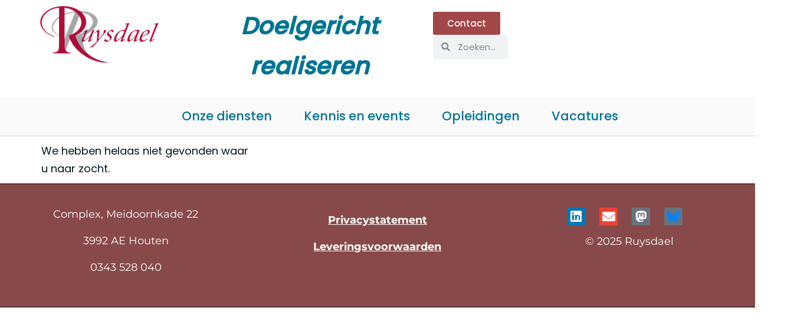

--- FILE ---
content_type: text/html; charset=UTF-8
request_url: https://ruysdael.nl/category/ruysdaelers/
body_size: 14541
content:
<!DOCTYPE html><html dir="ltr" lang="nl-NL" prefix="og: https://ogp.me/ns#"><head><script data-no-optimize="1">var litespeed_docref=sessionStorage.getItem("litespeed_docref");litespeed_docref&&(Object.defineProperty(document,"referrer",{get:function(){return litespeed_docref}}),sessionStorage.removeItem("litespeed_docref"));</script> <meta charset="UTF-8"><meta name="viewport" content="width=device-width, initial-scale=1.0, viewport-fit=cover" /><title>Ruysdaelers - Ruysdael</title><meta name="robots" content="max-image-preview:large" /><link rel="canonical" href="https://ruysdael.nl/category/ruysdaelers/" /><meta name="generator" content="All in One SEO (AIOSEO) 4.9.3" /> <script type="application/ld+json" class="aioseo-schema">{"@context":"https:\/\/schema.org","@graph":[{"@type":"BreadcrumbList","@id":"https:\/\/ruysdael.nl\/category\/ruysdaelers\/#breadcrumblist","itemListElement":[{"@type":"ListItem","@id":"https:\/\/ruysdael.nl#listItem","position":1,"name":"Home","item":"https:\/\/ruysdael.nl","nextItem":{"@type":"ListItem","@id":"https:\/\/ruysdael.nl\/category\/ruysdaelers\/#listItem","name":"Ruysdaelers"}},{"@type":"ListItem","@id":"https:\/\/ruysdael.nl\/category\/ruysdaelers\/#listItem","position":2,"name":"Ruysdaelers","previousItem":{"@type":"ListItem","@id":"https:\/\/ruysdael.nl#listItem","name":"Home"}}]},{"@type":"CollectionPage","@id":"https:\/\/ruysdael.nl\/category\/ruysdaelers\/#collectionpage","url":"https:\/\/ruysdael.nl\/category\/ruysdaelers\/","name":"Ruysdaelers - Ruysdael","inLanguage":"nl-NL","isPartOf":{"@id":"https:\/\/ruysdael.nl\/#website"},"breadcrumb":{"@id":"https:\/\/ruysdael.nl\/category\/ruysdaelers\/#breadcrumblist"}},{"@type":"Organization","@id":"https:\/\/ruysdael.nl\/#organization","name":"Ruysdael.nl","description":"Doelgericht realiseren","url":"https:\/\/ruysdael.nl\/","telephone":"+31343528040","logo":{"@type":"ImageObject","url":"https:\/\/ruysdael.nl\/wp-content\/uploads\/2021\/03\/Ruysdael-zonder-achtergrond.png","@id":"https:\/\/ruysdael.nl\/category\/ruysdaelers\/#organizationLogo","width":916,"height":444},"image":{"@id":"https:\/\/ruysdael.nl\/category\/ruysdaelers\/#organizationLogo"}},{"@type":"WebSite","@id":"https:\/\/ruysdael.nl\/#website","url":"https:\/\/ruysdael.nl\/","name":"Ruysdael.nl","description":"Doelgericht realiseren","inLanguage":"nl-NL","publisher":{"@id":"https:\/\/ruysdael.nl\/#organization"}}]}</script> <link rel='dns-prefetch' href='//fonts.googleapis.com' /><link rel="alternate" type="application/rss+xml" title="Ruysdael &raquo; feed" href="https://ruysdael.nl/feed/" /><link rel="alternate" type="application/rss+xml" title="Ruysdael &raquo; reacties feed" href="https://ruysdael.nl/comments/feed/" /><link rel="alternate" type="application/rss+xml" title="Ruysdael &raquo; Ruysdaelers categorie feed" href="https://ruysdael.nl/category/ruysdaelers/feed/" /><style id='wp-img-auto-sizes-contain-inline-css' type='text/css'>img:is([sizes=auto i],[sizes^="auto," i]){contain-intrinsic-size:3000px 1500px}
/*# sourceURL=wp-img-auto-sizes-contain-inline-css */</style><link data-optimized="2" rel="stylesheet" href="https://ruysdael.nl/wp-content/litespeed/css/c6db612b6d1759c4c928423170dea7aa.css?ver=11111" /><style id='classic-theme-styles-inline-css' type='text/css'>/*! This file is auto-generated */
.wp-block-button__link{color:#fff;background-color:#32373c;border-radius:9999px;box-shadow:none;text-decoration:none;padding:calc(.667em + 2px) calc(1.333em + 2px);font-size:1.125em}.wp-block-file__button{background:#32373c;color:#fff;text-decoration:none}
/*# sourceURL=/wp-includes/css/classic-themes.min.css */</style><style id='global-styles-inline-css' type='text/css'>:root{--wp--preset--aspect-ratio--square: 1;--wp--preset--aspect-ratio--4-3: 4/3;--wp--preset--aspect-ratio--3-4: 3/4;--wp--preset--aspect-ratio--3-2: 3/2;--wp--preset--aspect-ratio--2-3: 2/3;--wp--preset--aspect-ratio--16-9: 16/9;--wp--preset--aspect-ratio--9-16: 9/16;--wp--preset--color--black: #000000;--wp--preset--color--cyan-bluish-gray: #abb8c3;--wp--preset--color--white: #ffffff;--wp--preset--color--pale-pink: #f78da7;--wp--preset--color--vivid-red: #cf2e2e;--wp--preset--color--luminous-vivid-orange: #ff6900;--wp--preset--color--luminous-vivid-amber: #fcb900;--wp--preset--color--light-green-cyan: #7bdcb5;--wp--preset--color--vivid-green-cyan: #00d084;--wp--preset--color--pale-cyan-blue: #8ed1fc;--wp--preset--color--vivid-cyan-blue: #0693e3;--wp--preset--color--vivid-purple: #9b51e0;--wp--preset--gradient--vivid-cyan-blue-to-vivid-purple: linear-gradient(135deg,rgb(6,147,227) 0%,rgb(155,81,224) 100%);--wp--preset--gradient--light-green-cyan-to-vivid-green-cyan: linear-gradient(135deg,rgb(122,220,180) 0%,rgb(0,208,130) 100%);--wp--preset--gradient--luminous-vivid-amber-to-luminous-vivid-orange: linear-gradient(135deg,rgb(252,185,0) 0%,rgb(255,105,0) 100%);--wp--preset--gradient--luminous-vivid-orange-to-vivid-red: linear-gradient(135deg,rgb(255,105,0) 0%,rgb(207,46,46) 100%);--wp--preset--gradient--very-light-gray-to-cyan-bluish-gray: linear-gradient(135deg,rgb(238,238,238) 0%,rgb(169,184,195) 100%);--wp--preset--gradient--cool-to-warm-spectrum: linear-gradient(135deg,rgb(74,234,220) 0%,rgb(151,120,209) 20%,rgb(207,42,186) 40%,rgb(238,44,130) 60%,rgb(251,105,98) 80%,rgb(254,248,76) 100%);--wp--preset--gradient--blush-light-purple: linear-gradient(135deg,rgb(255,206,236) 0%,rgb(152,150,240) 100%);--wp--preset--gradient--blush-bordeaux: linear-gradient(135deg,rgb(254,205,165) 0%,rgb(254,45,45) 50%,rgb(107,0,62) 100%);--wp--preset--gradient--luminous-dusk: linear-gradient(135deg,rgb(255,203,112) 0%,rgb(199,81,192) 50%,rgb(65,88,208) 100%);--wp--preset--gradient--pale-ocean: linear-gradient(135deg,rgb(255,245,203) 0%,rgb(182,227,212) 50%,rgb(51,167,181) 100%);--wp--preset--gradient--electric-grass: linear-gradient(135deg,rgb(202,248,128) 0%,rgb(113,206,126) 100%);--wp--preset--gradient--midnight: linear-gradient(135deg,rgb(2,3,129) 0%,rgb(40,116,252) 100%);--wp--preset--font-size--small: 13px;--wp--preset--font-size--medium: 20px;--wp--preset--font-size--large: 36px;--wp--preset--font-size--x-large: 42px;--wp--preset--spacing--20: 0.44rem;--wp--preset--spacing--30: 0.67rem;--wp--preset--spacing--40: 1rem;--wp--preset--spacing--50: 1.5rem;--wp--preset--spacing--60: 2.25rem;--wp--preset--spacing--70: 3.38rem;--wp--preset--spacing--80: 5.06rem;--wp--preset--shadow--natural: 6px 6px 9px rgba(0, 0, 0, 0.2);--wp--preset--shadow--deep: 12px 12px 50px rgba(0, 0, 0, 0.4);--wp--preset--shadow--sharp: 6px 6px 0px rgba(0, 0, 0, 0.2);--wp--preset--shadow--outlined: 6px 6px 0px -3px rgb(255, 255, 255), 6px 6px rgb(0, 0, 0);--wp--preset--shadow--crisp: 6px 6px 0px rgb(0, 0, 0);}:where(.is-layout-flex){gap: 0.5em;}:where(.is-layout-grid){gap: 0.5em;}body .is-layout-flex{display: flex;}.is-layout-flex{flex-wrap: wrap;align-items: center;}.is-layout-flex > :is(*, div){margin: 0;}body .is-layout-grid{display: grid;}.is-layout-grid > :is(*, div){margin: 0;}:where(.wp-block-columns.is-layout-flex){gap: 2em;}:where(.wp-block-columns.is-layout-grid){gap: 2em;}:where(.wp-block-post-template.is-layout-flex){gap: 1.25em;}:where(.wp-block-post-template.is-layout-grid){gap: 1.25em;}.has-black-color{color: var(--wp--preset--color--black) !important;}.has-cyan-bluish-gray-color{color: var(--wp--preset--color--cyan-bluish-gray) !important;}.has-white-color{color: var(--wp--preset--color--white) !important;}.has-pale-pink-color{color: var(--wp--preset--color--pale-pink) !important;}.has-vivid-red-color{color: var(--wp--preset--color--vivid-red) !important;}.has-luminous-vivid-orange-color{color: var(--wp--preset--color--luminous-vivid-orange) !important;}.has-luminous-vivid-amber-color{color: var(--wp--preset--color--luminous-vivid-amber) !important;}.has-light-green-cyan-color{color: var(--wp--preset--color--light-green-cyan) !important;}.has-vivid-green-cyan-color{color: var(--wp--preset--color--vivid-green-cyan) !important;}.has-pale-cyan-blue-color{color: var(--wp--preset--color--pale-cyan-blue) !important;}.has-vivid-cyan-blue-color{color: var(--wp--preset--color--vivid-cyan-blue) !important;}.has-vivid-purple-color{color: var(--wp--preset--color--vivid-purple) !important;}.has-black-background-color{background-color: var(--wp--preset--color--black) !important;}.has-cyan-bluish-gray-background-color{background-color: var(--wp--preset--color--cyan-bluish-gray) !important;}.has-white-background-color{background-color: var(--wp--preset--color--white) !important;}.has-pale-pink-background-color{background-color: var(--wp--preset--color--pale-pink) !important;}.has-vivid-red-background-color{background-color: var(--wp--preset--color--vivid-red) !important;}.has-luminous-vivid-orange-background-color{background-color: var(--wp--preset--color--luminous-vivid-orange) !important;}.has-luminous-vivid-amber-background-color{background-color: var(--wp--preset--color--luminous-vivid-amber) !important;}.has-light-green-cyan-background-color{background-color: var(--wp--preset--color--light-green-cyan) !important;}.has-vivid-green-cyan-background-color{background-color: var(--wp--preset--color--vivid-green-cyan) !important;}.has-pale-cyan-blue-background-color{background-color: var(--wp--preset--color--pale-cyan-blue) !important;}.has-vivid-cyan-blue-background-color{background-color: var(--wp--preset--color--vivid-cyan-blue) !important;}.has-vivid-purple-background-color{background-color: var(--wp--preset--color--vivid-purple) !important;}.has-black-border-color{border-color: var(--wp--preset--color--black) !important;}.has-cyan-bluish-gray-border-color{border-color: var(--wp--preset--color--cyan-bluish-gray) !important;}.has-white-border-color{border-color: var(--wp--preset--color--white) !important;}.has-pale-pink-border-color{border-color: var(--wp--preset--color--pale-pink) !important;}.has-vivid-red-border-color{border-color: var(--wp--preset--color--vivid-red) !important;}.has-luminous-vivid-orange-border-color{border-color: var(--wp--preset--color--luminous-vivid-orange) !important;}.has-luminous-vivid-amber-border-color{border-color: var(--wp--preset--color--luminous-vivid-amber) !important;}.has-light-green-cyan-border-color{border-color: var(--wp--preset--color--light-green-cyan) !important;}.has-vivid-green-cyan-border-color{border-color: var(--wp--preset--color--vivid-green-cyan) !important;}.has-pale-cyan-blue-border-color{border-color: var(--wp--preset--color--pale-cyan-blue) !important;}.has-vivid-cyan-blue-border-color{border-color: var(--wp--preset--color--vivid-cyan-blue) !important;}.has-vivid-purple-border-color{border-color: var(--wp--preset--color--vivid-purple) !important;}.has-vivid-cyan-blue-to-vivid-purple-gradient-background{background: var(--wp--preset--gradient--vivid-cyan-blue-to-vivid-purple) !important;}.has-light-green-cyan-to-vivid-green-cyan-gradient-background{background: var(--wp--preset--gradient--light-green-cyan-to-vivid-green-cyan) !important;}.has-luminous-vivid-amber-to-luminous-vivid-orange-gradient-background{background: var(--wp--preset--gradient--luminous-vivid-amber-to-luminous-vivid-orange) !important;}.has-luminous-vivid-orange-to-vivid-red-gradient-background{background: var(--wp--preset--gradient--luminous-vivid-orange-to-vivid-red) !important;}.has-very-light-gray-to-cyan-bluish-gray-gradient-background{background: var(--wp--preset--gradient--very-light-gray-to-cyan-bluish-gray) !important;}.has-cool-to-warm-spectrum-gradient-background{background: var(--wp--preset--gradient--cool-to-warm-spectrum) !important;}.has-blush-light-purple-gradient-background{background: var(--wp--preset--gradient--blush-light-purple) !important;}.has-blush-bordeaux-gradient-background{background: var(--wp--preset--gradient--blush-bordeaux) !important;}.has-luminous-dusk-gradient-background{background: var(--wp--preset--gradient--luminous-dusk) !important;}.has-pale-ocean-gradient-background{background: var(--wp--preset--gradient--pale-ocean) !important;}.has-electric-grass-gradient-background{background: var(--wp--preset--gradient--electric-grass) !important;}.has-midnight-gradient-background{background: var(--wp--preset--gradient--midnight) !important;}.has-small-font-size{font-size: var(--wp--preset--font-size--small) !important;}.has-medium-font-size{font-size: var(--wp--preset--font-size--medium) !important;}.has-large-font-size{font-size: var(--wp--preset--font-size--large) !important;}.has-x-large-font-size{font-size: var(--wp--preset--font-size--x-large) !important;}
:where(.wp-block-post-template.is-layout-flex){gap: 1.25em;}:where(.wp-block-post-template.is-layout-grid){gap: 1.25em;}
:where(.wp-block-term-template.is-layout-flex){gap: 1.25em;}:where(.wp-block-term-template.is-layout-grid){gap: 1.25em;}
:where(.wp-block-columns.is-layout-flex){gap: 2em;}:where(.wp-block-columns.is-layout-grid){gap: 2em;}
:root :where(.wp-block-pullquote){font-size: 1.5em;line-height: 1.6;}
/*# sourceURL=global-styles-inline-css */</style> <script type="litespeed/javascript" data-src="https://ruysdael.nl/wp-includes/js/jquery/jquery.min.js" id="jquery-core-js"></script> <link rel="EditURI" type="application/rsd+xml" title="RSD" href="https://ruysdael.nl/xmlrpc.php?rsd" /><meta name="generator" content="WordPress 6.9" /><meta name="generator" content="Seriously Simple Podcasting 3.14.2" /><link rel="alternate" type="application/rss+xml" title="Podcast RSS-feed" href="https://ruysdael.nl/feed/podcast" /><meta name="generator" content="Elementor 3.34.1; features: additional_custom_breakpoints; settings: css_print_method-external, google_font-enabled, font_display-auto">
 <script type="litespeed/javascript" data-src="https://www.googletagmanager.com/gtag/js?id=G-N9GTSH920S"></script> <script type="litespeed/javascript">window.dataLayer=window.dataLayer||[];function gtag(){dataLayer.push(arguments)}
gtag('js',new Date());gtag('config','G-N9GTSH920S')</script> <style>.e-con.e-parent:nth-of-type(n+4):not(.e-lazyloaded):not(.e-no-lazyload),
				.e-con.e-parent:nth-of-type(n+4):not(.e-lazyloaded):not(.e-no-lazyload) * {
					background-image: none !important;
				}
				@media screen and (max-height: 1024px) {
					.e-con.e-parent:nth-of-type(n+3):not(.e-lazyloaded):not(.e-no-lazyload),
					.e-con.e-parent:nth-of-type(n+3):not(.e-lazyloaded):not(.e-no-lazyload) * {
						background-image: none !important;
					}
				}
				@media screen and (max-height: 640px) {
					.e-con.e-parent:nth-of-type(n+2):not(.e-lazyloaded):not(.e-no-lazyload),
					.e-con.e-parent:nth-of-type(n+2):not(.e-lazyloaded):not(.e-no-lazyload) * {
						background-image: none !important;
					}
				}</style><link rel="icon" href="https://ruysdael.nl/wp-content/uploads/2021/03/cropped-logo-ruysdael-lichtgrijze-schaduw-36x36-1-32x32.jpg" sizes="32x32" /><link rel="icon" href="https://ruysdael.nl/wp-content/uploads/2021/03/cropped-logo-ruysdael-lichtgrijze-schaduw-36x36-1-192x192.jpg" sizes="192x192" /><link rel="apple-touch-icon" href="https://ruysdael.nl/wp-content/uploads/2021/03/cropped-logo-ruysdael-lichtgrijze-schaduw-36x36-1-180x180.jpg" /><meta name="msapplication-TileImage" content="https://ruysdael.nl/wp-content/uploads/2021/03/cropped-logo-ruysdael-lichtgrijze-schaduw-36x36-1-270x270.jpg" /><style>:root,::before,::after{--mec-color-skin: #007493;--mec-color-skin-rgba-1: rgba(0,116,147,.25);--mec-color-skin-rgba-2: rgba(0,116,147,.5);--mec-color-skin-rgba-3: rgba(0,116,147,.75);--mec-color-skin-rgba-4: rgba(0,116,147,.11);--mec-primary-border-radius: ;--mec-secondary-border-radius: ;--mec-container-normal-width: 1196px;--mec-container-large-width: 1690px;--mec-fes-main-color: #40d9f1;--mec-fes-main-color-rgba-1: rgba(64, 217, 241, 0.12);--mec-fes-main-color-rgba-2: rgba(64, 217, 241, 0.23);--mec-fes-main-color-rgba-3: rgba(64, 217, 241, 0.03);--mec-fes-main-color-rgba-4: rgba(64, 217, 241, 0.3);--mec-fes-main-color-rgba-5: rgb(64 217 241 / 7%);--mec-fes-main-color-rgba-6: rgba(64, 217, 241, 0.2);</style></head><body class="archive category category-ruysdaelers category-160 wp-custom-logo wp-theme-karma mec-theme-karma karma-page no-sidebar elementor-page-27287 elementor-default elementor-template-full-width elementor-kit-24593"><header data-elementor-type="header" data-elementor-id="22923" class="elementor elementor-22923 elementor-location-header" data-elementor-post-type="elementor_library"><div class="elementor-element elementor-element-fcabe39 e-con-full e-flex e-con e-parent" data-id="fcabe39" data-element_type="container"><div class="elementor-element elementor-element-fd13314 e-con-full elementor-hidden-tablet elementor-hidden-mobile e-flex e-con e-child" data-id="fd13314" data-element_type="container"><div class="elementor-element elementor-element-d582678 elementor-widget elementor-widget-theme-site-logo elementor-widget-image" data-id="d582678" data-element_type="widget" data-widget_type="theme-site-logo.default"><div class="elementor-widget-container">
<a href="https://ruysdael.nl">
<img data-lazyloaded="1" src="[data-uri]" width="200" height="96" data-src="https://ruysdael.nl/wp-content/uploads/elementor/thumbs/logo-250x121-1-qbrpq27pbsevzu678ocyzdnzc6dmmmi3r9twd2dygw.png" title="logo 250&#215;121" alt="logo 250x121" loading="lazy" />				</a></div></div></div><div class="elementor-element elementor-element-34c1146 e-con-full e-flex e-con e-child" data-id="34c1146" data-element_type="container"><div class="elementor-element elementor-element-6814f04 elementor-widget__width-inherit elementor-widget elementor-widget-text-editor" data-id="6814f04" data-element_type="widget" data-widget_type="text-editor.default"><div class="elementor-widget-container"><h2 style="text-align: center;"><em><strong><span style="color: #007493;">Doelgericht realiseren</span></strong></em></h2></div></div></div><div class="elementor-element elementor-element-c5a7ca1 e-con-full e-flex e-con e-child" data-id="c5a7ca1" data-element_type="container"><div class="elementor-element elementor-element-0c5c366 elementor-widget__width-initial elementor-widget elementor-widget-button" data-id="0c5c366" data-element_type="widget" data-widget_type="button.default"><div class="elementor-widget-container"><div class="elementor-button-wrapper">
<a class="elementor-button elementor-button-link elementor-size-sm" href="https://ruysdael.nl/contact/">
<span class="elementor-button-content-wrapper">
<span class="elementor-button-text">Contact</span>
</span>
</a></div></div></div><div class="elementor-element elementor-element-b120a2d elementor-search-form--skin-minimal elementor-widget__width-initial elementor-widget elementor-widget-search-form" data-id="b120a2d" data-element_type="widget" data-settings="{&quot;skin&quot;:&quot;minimal&quot;}" data-widget_type="search-form.default"><div class="elementor-widget-container">
<search role="search"><form class="elementor-search-form" action="https://ruysdael.nl" method="get"><div class="elementor-search-form__container">
<label class="elementor-screen-only" for="elementor-search-form-b120a2d">Zoeken</label><div class="elementor-search-form__icon">
<i aria-hidden="true" class="fas fa-search"></i>							<span class="elementor-screen-only">Zoeken</span></div>
<input id="elementor-search-form-b120a2d" placeholder="Zoeken..." class="elementor-search-form__input" type="search" name="s" value=""></div></form>
</search></div></div></div></div><header class="elementor-section elementor-top-section elementor-element elementor-element-51f014df elementor-section-full_width elementor-section-content-middle elementor-section-height-default elementor-section-height-default" data-id="51f014df" data-element_type="section" data-settings="{&quot;background_background&quot;:&quot;classic&quot;}"><div class="elementor-container elementor-column-gap-default"><div class="elementor-column elementor-col-100 elementor-top-column elementor-element elementor-element-27b99852" data-id="27b99852" data-element_type="column"><div class="elementor-widget-wrap elementor-element-populated"><div class="elementor-element elementor-element-3e95f739 elementor-nav-menu__align-center elementor-nav-menu--stretch elementor-widget__width-initial elementor-nav-menu__text-align-center elementor-nav-menu--dropdown-tablet elementor-nav-menu--toggle elementor-nav-menu--burger elementor-widget elementor-widget-nav-menu" data-id="3e95f739" data-element_type="widget" data-settings="{&quot;full_width&quot;:&quot;stretch&quot;,&quot;submenu_icon&quot;:{&quot;value&quot;:&quot;&lt;i class=\&quot;\&quot; aria-hidden=\&quot;true\&quot;&gt;&lt;\/i&gt;&quot;,&quot;library&quot;:&quot;&quot;},&quot;layout&quot;:&quot;horizontal&quot;,&quot;toggle&quot;:&quot;burger&quot;}" data-widget_type="nav-menu.default"><div class="elementor-widget-container"><nav aria-label="Menu" class="elementor-nav-menu--main elementor-nav-menu__container elementor-nav-menu--layout-horizontal e--pointer-none"><ul id="menu-1-3e95f739" class="elementor-nav-menu"><li class="menu-item menu-item-type-custom menu-item-object-custom menu-item-has-children menu-item-34364"><a href="https://Ruysdael.nl" class="elementor-item">Onze diensten</a><ul class="sub-menu elementor-nav-menu--dropdown"><li class="menu-item menu-item-type-post_type menu-item-object-page menu-item-34365"><a href="https://ruysdael.nl/portfoliomanagement/" class="elementor-sub-item">Portfoliomanagement</a></li><li class="menu-item menu-item-type-post_type menu-item-object-page menu-item-34366"><a href="https://ruysdael.nl/projectmanagement/" class="elementor-sub-item">Projectmanagement</a></li><li class="menu-item menu-item-type-post_type menu-item-object-page menu-item-34651"><a href="https://ruysdael.nl/synergie-tussen-project-en-portfoliomanagement/" class="elementor-sub-item">Synergie tussen project-en portfoliomanagement</a></li></ul></li><li class="menu-item menu-item-type-custom menu-item-object-custom menu-item-home menu-item-has-children menu-item-34367"><a href="https://ruysdael.nl" class="elementor-item">Kennis en events</a><ul class="sub-menu elementor-nav-menu--dropdown"><li class="menu-item menu-item-type-post_type menu-item-object-page menu-item-34368"><a href="https://ruysdael.nl/webinars-project-en-portfoliomanagement/" class="elementor-sub-item">Webinars project- en portfoliomanagement</a></li><li class="menu-item menu-item-type-post_type menu-item-object-page menu-item-35075"><a href="https://ruysdael.nl/tango-tussen-project-en-portfoliomanagement/" class="elementor-sub-item">Event 2026</a></li><li class="menu-item menu-item-type-post_type menu-item-object-page menu-item-34372"><a href="https://ruysdael.nl/portfoliomanagement-onderzoek/" class="elementor-sub-item">Portfoliomanagementrapport</a></li><li class="menu-item menu-item-type-taxonomy menu-item-object-series menu-item-34369"><a href="https://ruysdael.nl/podcasts/de-ruysdael-portfoliomanagement-podcast/" class="elementor-sub-item">De Ruysdael portfoliomanagement podcast</a></li><li class="menu-item menu-item-type-taxonomy menu-item-object-series menu-item-34370"><a href="https://ruysdael.nl/podcasts/de-ruysdael-projectmanagement-podcast/" class="elementor-sub-item">De Ruysdael projectmanagement podcast</a></li><li class="menu-item menu-item-type-custom menu-item-object-custom menu-item-35079"><a href="https://us12.campaign-archive.com/home/?u=d0197df2b5a8de35153494a5b&#038;id=ea677a8e5c" class="elementor-sub-item">Nieuwsbrieven</a></li><li class="menu-item menu-item-type-taxonomy menu-item-object-category menu-item-34371"><a href="https://ruysdael.nl/category/blog/" class="elementor-sub-item">Blogs</a></li></ul></li><li class="menu-item menu-item-type-post_type menu-item-object-page menu-item-has-children menu-item-34378"><a href="https://ruysdael.nl/opleidingen/" class="elementor-item">Opleidingen</a><ul class="sub-menu elementor-nav-menu--dropdown"><li class="menu-item menu-item-type-post_type menu-item-object-post menu-item-34381"><a href="https://ruysdael.nl/leergang-portfoliomanagement/" class="elementor-sub-item">Leergang portfoliomanagement</a></li><li class="menu-item menu-item-type-post_type menu-item-object-page menu-item-34376"><a href="https://ruysdael.nl/in-company-portfoliomanagement/" class="elementor-sub-item">Portfoliomanagement</a></li><li class="menu-item menu-item-type-post_type menu-item-object-page menu-item-34382"><a href="https://ruysdael.nl/projectmanagement-opleidingen/" class="elementor-sub-item">Projectmanagement</a></li></ul></li><li class="menu-item menu-item-type-post_type menu-item-object-page menu-item-34374"><a href="https://ruysdael.nl/ruysdaelers-zoeken-ruysdaelers/" class="elementor-item">Vacatures</a></li></ul></nav><div class="elementor-menu-toggle" role="button" tabindex="0" aria-label="Menu toggle" aria-expanded="false">
<i aria-hidden="true" role="presentation" class="elementor-menu-toggle__icon--open eicon-menu-bar"></i><i aria-hidden="true" role="presentation" class="elementor-menu-toggle__icon--close eicon-close"></i></div><nav class="elementor-nav-menu--dropdown elementor-nav-menu__container" aria-hidden="true"><ul id="menu-2-3e95f739" class="elementor-nav-menu"><li class="menu-item menu-item-type-custom menu-item-object-custom menu-item-has-children menu-item-34364"><a href="https://Ruysdael.nl" class="elementor-item" tabindex="-1">Onze diensten</a><ul class="sub-menu elementor-nav-menu--dropdown"><li class="menu-item menu-item-type-post_type menu-item-object-page menu-item-34365"><a href="https://ruysdael.nl/portfoliomanagement/" class="elementor-sub-item" tabindex="-1">Portfoliomanagement</a></li><li class="menu-item menu-item-type-post_type menu-item-object-page menu-item-34366"><a href="https://ruysdael.nl/projectmanagement/" class="elementor-sub-item" tabindex="-1">Projectmanagement</a></li><li class="menu-item menu-item-type-post_type menu-item-object-page menu-item-34651"><a href="https://ruysdael.nl/synergie-tussen-project-en-portfoliomanagement/" class="elementor-sub-item" tabindex="-1">Synergie tussen project-en portfoliomanagement</a></li></ul></li><li class="menu-item menu-item-type-custom menu-item-object-custom menu-item-home menu-item-has-children menu-item-34367"><a href="https://ruysdael.nl" class="elementor-item" tabindex="-1">Kennis en events</a><ul class="sub-menu elementor-nav-menu--dropdown"><li class="menu-item menu-item-type-post_type menu-item-object-page menu-item-34368"><a href="https://ruysdael.nl/webinars-project-en-portfoliomanagement/" class="elementor-sub-item" tabindex="-1">Webinars project- en portfoliomanagement</a></li><li class="menu-item menu-item-type-post_type menu-item-object-page menu-item-35075"><a href="https://ruysdael.nl/tango-tussen-project-en-portfoliomanagement/" class="elementor-sub-item" tabindex="-1">Event 2026</a></li><li class="menu-item menu-item-type-post_type menu-item-object-page menu-item-34372"><a href="https://ruysdael.nl/portfoliomanagement-onderzoek/" class="elementor-sub-item" tabindex="-1">Portfoliomanagementrapport</a></li><li class="menu-item menu-item-type-taxonomy menu-item-object-series menu-item-34369"><a href="https://ruysdael.nl/podcasts/de-ruysdael-portfoliomanagement-podcast/" class="elementor-sub-item" tabindex="-1">De Ruysdael portfoliomanagement podcast</a></li><li class="menu-item menu-item-type-taxonomy menu-item-object-series menu-item-34370"><a href="https://ruysdael.nl/podcasts/de-ruysdael-projectmanagement-podcast/" class="elementor-sub-item" tabindex="-1">De Ruysdael projectmanagement podcast</a></li><li class="menu-item menu-item-type-custom menu-item-object-custom menu-item-35079"><a href="https://us12.campaign-archive.com/home/?u=d0197df2b5a8de35153494a5b&#038;id=ea677a8e5c" class="elementor-sub-item" tabindex="-1">Nieuwsbrieven</a></li><li class="menu-item menu-item-type-taxonomy menu-item-object-category menu-item-34371"><a href="https://ruysdael.nl/category/blog/" class="elementor-sub-item" tabindex="-1">Blogs</a></li></ul></li><li class="menu-item menu-item-type-post_type menu-item-object-page menu-item-has-children menu-item-34378"><a href="https://ruysdael.nl/opleidingen/" class="elementor-item" tabindex="-1">Opleidingen</a><ul class="sub-menu elementor-nav-menu--dropdown"><li class="menu-item menu-item-type-post_type menu-item-object-post menu-item-34381"><a href="https://ruysdael.nl/leergang-portfoliomanagement/" class="elementor-sub-item" tabindex="-1">Leergang portfoliomanagement</a></li><li class="menu-item menu-item-type-post_type menu-item-object-page menu-item-34376"><a href="https://ruysdael.nl/in-company-portfoliomanagement/" class="elementor-sub-item" tabindex="-1">Portfoliomanagement</a></li><li class="menu-item menu-item-type-post_type menu-item-object-page menu-item-34382"><a href="https://ruysdael.nl/projectmanagement-opleidingen/" class="elementor-sub-item" tabindex="-1">Projectmanagement</a></li></ul></li><li class="menu-item menu-item-type-post_type menu-item-object-page menu-item-34374"><a href="https://ruysdael.nl/ruysdaelers-zoeken-ruysdaelers/" class="elementor-item" tabindex="-1">Vacatures</a></li></ul></nav></div></div></div></div></div></header></header><div data-elementor-type="archive" data-elementor-id="27287" class="elementor elementor-27287 elementor-location-archive" data-elementor-post-type="elementor_library"><div class="elementor-element elementor-element-f237a42 e-flex e-con-boxed e-con e-parent" data-id="f237a42" data-element_type="container"><div class="e-con-inner"><div class="elementor-element elementor-element-70d997e elementor-posts--thumbnail-none elementor-grid-3 elementor-grid-tablet-2 elementor-grid-mobile-1 elementor-card-shadow-yes elementor-posts__hover-gradient elementor-widget elementor-widget-archive-posts" data-id="70d997e" data-element_type="widget" data-settings="{&quot;archive_cards_columns&quot;:&quot;3&quot;,&quot;archive_cards_columns_tablet&quot;:&quot;2&quot;,&quot;archive_cards_columns_mobile&quot;:&quot;1&quot;,&quot;archive_cards_row_gap&quot;:{&quot;unit&quot;:&quot;px&quot;,&quot;size&quot;:35,&quot;sizes&quot;:[]},&quot;archive_cards_row_gap_tablet&quot;:{&quot;unit&quot;:&quot;px&quot;,&quot;size&quot;:&quot;&quot;,&quot;sizes&quot;:[]},&quot;archive_cards_row_gap_mobile&quot;:{&quot;unit&quot;:&quot;px&quot;,&quot;size&quot;:&quot;&quot;,&quot;sizes&quot;:[]},&quot;pagination_type&quot;:&quot;numbers&quot;}" data-widget_type="archive-posts.archive_cards"><div class="elementor-widget-container"><div class="elementor-posts-container elementor-posts elementor-posts--skin-cards elementor-grid" role="list"><div class="elementor-posts-nothing-found">
We hebben helaas niet gevonden waar u naar zocht.</div></div></div></div></div></div></div><footer data-elementor-type="footer" data-elementor-id="22933" class="elementor elementor-22933 elementor-location-footer" data-elementor-post-type="elementor_library"><section class="elementor-section elementor-top-section elementor-element elementor-element-3bb3080b elementor-section-full_width elementor-section-height-min-height elementor-section-items-top elementor-section-stretched elementor-section-content-top elementor-section-height-default" data-id="3bb3080b" data-element_type="section" data-settings="{&quot;background_background&quot;:&quot;classic&quot;,&quot;stretch_section&quot;:&quot;section-stretched&quot;}"><div class="elementor-container elementor-column-gap-default"><div class="elementor-column elementor-col-33 elementor-top-column elementor-element elementor-element-422f0cd6" data-id="422f0cd6" data-element_type="column"><div class="elementor-widget-wrap elementor-element-populated"><div class="elementor-element elementor-element-113440d elementor-widget elementor-widget-spacer" data-id="113440d" data-element_type="widget" data-widget_type="spacer.default"><div class="elementor-widget-container"><div class="elementor-spacer"><div class="elementor-spacer-inner"></div></div></div></div><div class="elementor-element elementor-element-440c7b3a elementor-widget elementor-widget-text-editor" data-id="440c7b3a" data-element_type="widget" data-widget_type="text-editor.default"><div class="elementor-widget-container"><p>Complex, Meidoornkade 22<br />3992 AE Houten<br />0343 528 040</p></div></div><div class="elementor-element elementor-element-5ccf7e6 elementor-hidden-mobile elementor-widget elementor-widget-spacer" data-id="5ccf7e6" data-element_type="widget" data-widget_type="spacer.default"><div class="elementor-widget-container"><div class="elementor-spacer"><div class="elementor-spacer-inner"></div></div></div></div></div></div><div class="elementor-column elementor-col-33 elementor-top-column elementor-element elementor-element-71556248" data-id="71556248" data-element_type="column"><div class="elementor-widget-wrap elementor-element-populated"><div class="elementor-element elementor-element-18f7e19 elementor-hidden-mobile elementor-widget elementor-widget-spacer" data-id="18f7e19" data-element_type="widget" data-widget_type="spacer.default"><div class="elementor-widget-container"><div class="elementor-spacer"><div class="elementor-spacer-inner"></div></div></div></div><div class="elementor-element elementor-element-9234edc elementor-widget elementor-widget-text-editor" data-id="9234edc" data-element_type="widget" data-widget_type="text-editor.default"><div class="elementor-widget-container"><p><span style="text-decoration: underline;"><span style="color: #ffffff; text-decoration: underline;"><a style="color: #ffffff; text-decoration: underline;" href="https://ruysdael.nl/privacy-statement/">Privacystatement</a></span></span><br /><span style="text-decoration: underline;"><a href="https://ruysdael.nl/leveringsvoorwaarden/"><span style="color: #ffffff; text-decoration: underline;">Leveringsvoorwaarden</span></a></span></p></div></div></div></div><div class="elementor-column elementor-col-33 elementor-top-column elementor-element elementor-element-23ceb4d9" data-id="23ceb4d9" data-element_type="column"><div class="elementor-widget-wrap elementor-element-populated"><section class="elementor-section elementor-inner-section elementor-element elementor-element-2ac7820c elementor-section-height-min-height elementor-section-boxed elementor-section-height-default" data-id="2ac7820c" data-element_type="section" data-settings="{&quot;background_background&quot;:&quot;classic&quot;}"><div class="elementor-container elementor-column-gap-default"><div class="elementor-column elementor-col-100 elementor-inner-column elementor-element elementor-element-35ab3c98" data-id="35ab3c98" data-element_type="column"><div class="elementor-widget-wrap elementor-element-populated"><div class="elementor-element elementor-element-9b8b801 elementor-widget elementor-widget-spacer" data-id="9b8b801" data-element_type="widget" data-widget_type="spacer.default"><div class="elementor-widget-container"><div class="elementor-spacer"><div class="elementor-spacer-inner"></div></div></div></div><div class="elementor-element elementor-element-6384d033 elementor-shape-square elementor-grid-0 e-grid-align-center elementor-widget elementor-widget-social-icons" data-id="6384d033" data-element_type="widget" data-widget_type="social-icons.default"><div class="elementor-widget-container"><div class="elementor-social-icons-wrapper elementor-grid" role="list">
<span class="elementor-grid-item" role="listitem">
<a class="elementor-icon elementor-social-icon elementor-social-icon-linkedin elementor-repeater-item-467570f" href="https://www.linkedin.com/company/24190/" target="_blank">
<span class="elementor-screen-only">Linkedin</span>
<i aria-hidden="true" class="fab fa-linkedin"></i>					</a>
</span>
<span class="elementor-grid-item" role="listitem">
<a class="elementor-icon elementor-social-icon elementor-social-icon-envelope elementor-repeater-item-69bceea" href="mailto:contact@ruysdael.nl" target="_blank">
<span class="elementor-screen-only">Envelope</span>
<i aria-hidden="true" class="fas fa-envelope"></i>					</a>
</span>
<span class="elementor-grid-item" role="listitem">
<a class="elementor-icon elementor-social-icon elementor-social-icon-mastodon elementor-repeater-item-aa5f933" href="https://mastodon.nl/@ruysdael/" target="_blank">
<span class="elementor-screen-only">Mastodon</span>
<i aria-hidden="true" class="fab fa-mastodon"></i>					</a>
</span>
<span class="elementor-grid-item" role="listitem">
<a class="elementor-icon elementor-social-icon elementor-social-icon- elementor-repeater-item-9cf82cd" href="https://bsky.app/profile/ruysdaelbv.bsky.social" target="_blank">
<span class="elementor-screen-only"></span>
<svg xmlns="http://www.w3.org/2000/svg" fill-rule="evenodd" clip-rule="evenodd" viewBox="0 0 511.999 452.266"><path fill="#0085FF" fill-rule="nonzero" d="M110.985 30.442c58.695 44.217 121.837 133.856 145.013 181.961 23.176-48.105 86.322-137.744 145.016-181.961 42.361-31.897 110.985-56.584 110.985 21.96 0 15.681-8.962 131.776-14.223 150.628-18.272 65.516-84.873 82.228-144.112 72.116 103.55 17.68 129.889 76.238 73 134.8-108.04 111.223-155.288-27.905-167.385-63.554-3.489-10.262-2.991-10.498-6.561 0-12.098 35.649-59.342 174.777-167.382 63.554-56.89-58.562-30.551-117.12 72.999-134.8-59.239 10.112-125.84-6.6-144.112-72.116C8.962 184.178 0 68.083 0 52.402c0-78.544 68.633-53.857 110.985-21.96z"></path></svg>					</a>
</span></div></div></div><div class="elementor-element elementor-element-1460c0c5 elementor-widget elementor-widget-text-editor" data-id="1460c0c5" data-element_type="widget" data-widget_type="text-editor.default"><div class="elementor-widget-container"><p>© 2025 Ruysdael</p></div></div></div></div></div></section></div></div></div></section><section class="elementor-section elementor-top-section elementor-element elementor-element-7e83a35 elementor-section-boxed elementor-section-height-default elementor-section-height-default" data-id="7e83a35" data-element_type="section"><div class="elementor-container elementor-column-gap-default"><div class="elementor-column elementor-col-100 elementor-top-column elementor-element elementor-element-09839f4" data-id="09839f4" data-element_type="column"><div class="elementor-widget-wrap"></div></div></div></section></footer> <script type="speculationrules">{"prefetch":[{"source":"document","where":{"and":[{"href_matches":"/*"},{"not":{"href_matches":["/wp-*.php","/wp-admin/*","/wp-content/uploads/*","/wp-content/*","/wp-content/plugins/*","/wp-content/themes/karma/*","/*\\?(.+)"]}},{"not":{"selector_matches":"a[rel~=\"nofollow\"]"}},{"not":{"selector_matches":".no-prefetch, .no-prefetch a"}}]},"eagerness":"conservative"}]}</script> <div data-elementor-type="popup" data-elementor-id="29472" class="elementor elementor-29472 elementor-location-popup" data-elementor-settings="{&quot;entrance_animation&quot;:&quot;slideInUp&quot;,&quot;prevent_scroll&quot;:&quot;yes&quot;,&quot;open_selector&quot;:&quot;a[href=\&quot;#popup-Iedereen-wil-verandering-maar-niemand-wil-veranderen\&quot;]&quot;,&quot;entrance_animation_duration&quot;:{&quot;unit&quot;:&quot;px&quot;,&quot;size&quot;:1.2,&quot;sizes&quot;:[]},&quot;a11y_navigation&quot;:&quot;yes&quot;,&quot;triggers&quot;:[],&quot;timing&quot;:[]}" data-elementor-post-type="elementor_library"><div class="elementor-element elementor-element-f6af2fb e-flex e-con-boxed e-con e-parent" data-id="f6af2fb" data-element_type="container"><div class="e-con-inner"><div class="elementor-element elementor-element-c779db0 elementor-widget elementor-widget-text-editor" data-id="c779db0" data-element_type="widget" data-widget_type="text-editor.default"><div class="elementor-widget-container"><h2 style="text-align: center;">Iedereen wil verandering, maar niemand wil veranderen</h2></div></div></div></div><div class="elementor-element elementor-element-02da18c e-flex e-con-boxed e-con e-parent" data-id="02da18c" data-element_type="container"><div class="e-con-inner"><div class="elementor-element elementor-element-7d7efde e-con-full elementor-hidden-desktop e-flex e-con e-parent" data-id="7d7efde" data-element_type="container"><div class="elementor-element elementor-element-f7e3f8d elementor-widget elementor-widget-text-editor" data-id="f7e3f8d" data-element_type="widget" data-widget_type="text-editor.default"><div class="elementor-widget-container"><h3 style="text-align: center;">Begeleid door</h3></div></div><div class="elementor-element elementor-element-9c1f9e2 elementor-widget elementor-widget-image" data-id="9c1f9e2" data-element_type="widget" data-widget_type="image.default"><div class="elementor-widget-container">
<img data-lazyloaded="1" src="[data-uri]" data-src="https://ruysdael.nl/wp-content/uploads/2023/06/Rien-van-Leeuwen-ronde-foto.png" title="" alt="" loading="lazy" /></div></div><div class="elementor-element elementor-element-33d2c2a elementor-widget__width-initial elementor-widget elementor-widget-text-editor" data-id="33d2c2a" data-element_type="widget" data-widget_type="text-editor.default"><div class="elementor-widget-container"><h5 style="text-align: center;"><a href="https://ruysdael.nl/rien-van-leeuwen/">Rien van Leeuwen</a></h5><p style="text-align: center;">Trainer, coach, veranderbegeleider | <span style="color: #007493;">Ruysdael</span></p></div></div></div><div class="elementor-element elementor-element-3e6d28e e-con-full elementor-hidden-desktop e-flex e-con e-parent" data-id="3e6d28e" data-element_type="container"><div class="elementor-element elementor-element-a989efa elementor-widget elementor-widget-text-editor" data-id="a989efa" data-element_type="widget" data-widget_type="text-editor.default"><div class="elementor-widget-container"><h3 style="text-align: center;">Over de sessie</h3></div></div><div class="elementor-element elementor-element-648ad1e elementor-widget elementor-widget-text-editor" data-id="648ad1e" data-element_type="widget" data-widget_type="text-editor.default"><div class="elementor-widget-container"><p style="text-align: center;">Rien van Leeuwen gaat in op basiscondities voor duurzame verandering.</p><p style="text-align: center;">Aan de hand van praktijk-cases verkennen we de barrières bij het bereiken van duurzame doelen op strategisch, tactisch en operationeel niveau. Denk hierbij aan bestaande structuren en opvattingen, maar ook aan het niet kunnen duiden van negatieve en positieve impact.</p><p style="text-align: center;">We delen onderling de best practices en interventies die anderen activeren. Uiteindelijk draait elke verandering om een andere manier van interactie.</p></div></div></div></div></div><div class="elementor-element elementor-element-6616539 elementor-hidden-tablet elementor-hidden-mobile e-flex e-con-boxed e-con e-parent" data-id="6616539" data-element_type="container"><div class="e-con-inner"><div class="elementor-element elementor-element-9bf907d e-con-full e-flex e-con e-parent" data-id="9bf907d" data-element_type="container"><div class="elementor-element elementor-element-2d2e77c elementor-widget elementor-widget-text-editor" data-id="2d2e77c" data-element_type="widget" data-widget_type="text-editor.default"><div class="elementor-widget-container"><h3 style="text-align: center;">Begeleid door</h3></div></div><div class="elementor-element elementor-element-23409d0 elementor-widget elementor-widget-image" data-id="23409d0" data-element_type="widget" data-widget_type="image.default"><div class="elementor-widget-container">
<img data-lazyloaded="1" src="[data-uri]" data-src="https://ruysdael.nl/wp-content/uploads/2023/06/Rien-van-Leeuwen-ronde-foto.png" title="" alt="" loading="lazy" /></div></div><div class="elementor-element elementor-element-5b74786 elementor-widget__width-initial elementor-widget elementor-widget-text-editor" data-id="5b74786" data-element_type="widget" data-widget_type="text-editor.default"><div class="elementor-widget-container"><h5 style="text-align: center;"><a href="https://ruysdael.nl/rien-van-leeuwen/">Rien van Leeuwen</a></h5><p style="text-align: center;">Trainer, coach, veranderbegeleider | <span style="color: #007493;">Ruysdael</span></p></div></div></div><div class="elementor-element elementor-element-7ccbc9d elementor-widget__width-initial elementor-widget elementor-widget-spacer" data-id="7ccbc9d" data-element_type="widget" data-widget_type="spacer.default"><div class="elementor-widget-container"><div class="elementor-spacer"><div class="elementor-spacer-inner"></div></div></div></div><div class="elementor-element elementor-element-18f117c e-con-full e-flex e-con e-parent" data-id="18f117c" data-element_type="container"><div class="elementor-element elementor-element-8bd66da elementor-widget elementor-widget-text-editor" data-id="8bd66da" data-element_type="widget" data-widget_type="text-editor.default"><div class="elementor-widget-container"><h3>Over de sessie</h3></div></div><div class="elementor-element elementor-element-287c24a elementor-widget__width-initial elementor-widget elementor-widget-text-editor" data-id="287c24a" data-element_type="widget" data-widget_type="text-editor.default"><div class="elementor-widget-container"><p>Rien van Leeuwen gaat in op basiscondities voor duurzame verandering.</p><p>Aan de hand van praktijk-cases verkennen we de barrières bij het bereiken van duurzame doelen op strategisch, tactisch en operationeel niveau. Denk hierbij aan bestaande structuren en opvattingen, maar ook aan het niet kunnen duiden van negatieve en positieve impact.</p><p>We delen onderling de best practices en interventies die anderen activeren. Uiteindelijk draait elke verandering om een andere manier van interactie.</p></div></div></div></div></div></div> <script type="litespeed/javascript">const lazyloadRunObserver=()=>{const lazyloadBackgrounds=document.querySelectorAll(`.e-con.e-parent:not(.e-lazyloaded)`);const lazyloadBackgroundObserver=new IntersectionObserver((entries)=>{entries.forEach((entry)=>{if(entry.isIntersecting){let lazyloadBackground=entry.target;if(lazyloadBackground){lazyloadBackground.classList.add('e-lazyloaded')}
lazyloadBackgroundObserver.unobserve(entry.target)}})},{rootMargin:'200px 0px 200px 0px'});lazyloadBackgrounds.forEach((lazyloadBackground)=>{lazyloadBackgroundObserver.observe(lazyloadBackground)})};const events=['DOMContentLiteSpeedLoaded','elementor/lazyload/observe',];events.forEach((event)=>{document.addEventListener(event,lazyloadRunObserver)})</script> <script id="jquery-ui-datepicker-js-after" type="litespeed/javascript">jQuery(function(jQuery){jQuery.datepicker.setDefaults({"closeText":"Sluiten","currentText":"Vandaag","monthNames":["januari","februari","maart","april","mei","juni","juli","augustus","september","oktober","november","december"],"monthNamesShort":["jan","feb","mrt","apr","mei","jun","jul","aug","sep","okt","nov","dec"],"nextText":"Volgende","prevText":"Vorige","dayNames":["zondag","maandag","dinsdag","woensdag","donderdag","vrijdag","zaterdag"],"dayNamesShort":["zo","ma","di","wo","do","vr","za"],"dayNamesMin":["Z","M","D","W","D","V","Z"],"dateFormat":"d MM yy","firstDay":1,"isRTL":!1})})</script> <script id="mec-frontend-script-js-extra" type="litespeed/javascript">var mecdata={"day":"dag","days":"dagen","hour":"uur","hours":"uren","minute":"minuut","minutes":"minuten","second":"seconde","seconds":"secondes","next":"Volgende","prev":"Vorige","elementor_edit_mode":"no","recapcha_key":"","ajax_url":"https://ruysdael.nl/wp-admin/admin-ajax.php","fes_nonce":"713b310e79","fes_thankyou_page_time":"2000","fes_upload_nonce":"34faa59277","current_year":"2026","current_month":"01","datepicker_format":"dd-mm-yy&d-m-Y","sf_update_url":"0"};var mecdata={"day":"dag","days":"dagen","hour":"uur","hours":"uren","minute":"minuut","minutes":"minuten","second":"seconde","seconds":"secondes","next":"Volgende","prev":"Vorige","elementor_edit_mode":"no","recapcha_key":"","ajax_url":"https://ruysdael.nl/wp-admin/admin-ajax.php","fes_nonce":"713b310e79","fes_thankyou_page_time":"2000","fes_upload_nonce":"34faa59277","current_year":"2026","current_month":"01","datepicker_format":"dd-mm-yy&d-m-Y","sf_update_url":"0"}</script> <script id="elementor-frontend-js-before" type="litespeed/javascript">var elementorFrontendConfig={"environmentMode":{"edit":!1,"wpPreview":!1,"isScriptDebug":!1},"i18n":{"shareOnFacebook":"Deel via Facebook","shareOnTwitter":"Deel via Twitter","pinIt":"Pin dit","download":"Downloaden","downloadImage":"Download afbeelding","fullscreen":"Volledig scherm","zoom":"Zoom","share":"Delen","playVideo":"Video afspelen","previous":"Vorige","next":"Volgende","close":"Sluiten","a11yCarouselPrevSlideMessage":"Vorige slide","a11yCarouselNextSlideMessage":"Volgende slide","a11yCarouselFirstSlideMessage":"Ga naar de eerste slide","a11yCarouselLastSlideMessage":"Ga naar de laatste slide","a11yCarouselPaginationBulletMessage":"Ga naar slide"},"is_rtl":!1,"breakpoints":{"xs":0,"sm":480,"md":768,"lg":1025,"xl":1440,"xxl":1600},"responsive":{"breakpoints":{"mobile":{"label":"Mobiel portret","value":767,"default_value":767,"direction":"max","is_enabled":!0},"mobile_extra":{"label":"Mobiel landschap","value":880,"default_value":880,"direction":"max","is_enabled":!1},"tablet":{"label":"Tablet portret","value":1024,"default_value":1024,"direction":"max","is_enabled":!0},"tablet_extra":{"label":"Tablet landschap","value":1200,"default_value":1200,"direction":"max","is_enabled":!1},"laptop":{"label":"Laptop","value":1366,"default_value":1366,"direction":"max","is_enabled":!1},"widescreen":{"label":"Breedbeeld","value":2400,"default_value":2400,"direction":"min","is_enabled":!1}},"hasCustomBreakpoints":!1},"version":"3.34.1","is_static":!1,"experimentalFeatures":{"additional_custom_breakpoints":!0,"container":!0,"theme_builder_v2":!0,"nested-elements":!0,"home_screen":!0,"global_classes_should_enforce_capabilities":!0,"e_variables":!0,"cloud-library":!0,"e_opt_in_v4_page":!0,"e_interactions":!0,"import-export-customization":!0,"e_pro_variables":!0},"urls":{"assets":"https:\/\/ruysdael.nl\/wp-content\/plugins\/elementor\/assets\/","ajaxurl":"https:\/\/ruysdael.nl\/wp-admin\/admin-ajax.php","uploadUrl":"https:\/\/ruysdael.nl\/wp-content\/uploads"},"nonces":{"floatingButtonsClickTracking":"bffad1b334"},"swiperClass":"swiper","settings":{"editorPreferences":[]},"kit":{"active_breakpoints":["viewport_mobile","viewport_tablet"],"global_image_lightbox":"yes","lightbox_enable_counter":"yes","lightbox_enable_fullscreen":"yes","lightbox_enable_zoom":"yes","lightbox_enable_share":"yes","lightbox_title_src":"title","lightbox_description_src":"description"},"post":{"id":0,"title":"Ruysdaelers - Ruysdael","excerpt":""}}</script> <script id="wp-i18n-js-after" type="litespeed/javascript">wp.i18n.setLocaleData({'text direction\u0004ltr':['ltr']})</script> <script id="elementor-pro-frontend-js-before" type="litespeed/javascript">var ElementorProFrontendConfig={"ajaxurl":"https:\/\/ruysdael.nl\/wp-admin\/admin-ajax.php","nonce":"40882ae72f","urls":{"assets":"https:\/\/ruysdael.nl\/wp-content\/plugins\/elementor-pro\/assets\/","rest":"https:\/\/ruysdael.nl\/wp-json\/"},"settings":{"lazy_load_background_images":!0},"popup":{"hasPopUps":!0},"shareButtonsNetworks":{"facebook":{"title":"Facebook","has_counter":!0},"twitter":{"title":"Twitter"},"linkedin":{"title":"LinkedIn","has_counter":!0},"pinterest":{"title":"Pinterest","has_counter":!0},"reddit":{"title":"Reddit","has_counter":!0},"vk":{"title":"VK","has_counter":!0},"odnoklassniki":{"title":"OK","has_counter":!0},"tumblr":{"title":"Tumblr"},"digg":{"title":"Digg"},"skype":{"title":"Skype"},"stumbleupon":{"title":"StumbleUpon","has_counter":!0},"mix":{"title":"Mix"},"telegram":{"title":"Telegram"},"pocket":{"title":"Pocket","has_counter":!0},"xing":{"title":"XING","has_counter":!0},"whatsapp":{"title":"WhatsApp"},"email":{"title":"Email"},"print":{"title":"Print"},"x-twitter":{"title":"X"},"threads":{"title":"Threads"}},"facebook_sdk":{"lang":"nl_NL","app_id":""},"lottie":{"defaultAnimationUrl":"https:\/\/ruysdael.nl\/wp-content\/plugins\/elementor-pro\/modules\/lottie\/assets\/animations\/default.json"}}</script> <script data-no-optimize="1">window.lazyLoadOptions=Object.assign({},{threshold:300},window.lazyLoadOptions||{});!function(t,e){"object"==typeof exports&&"undefined"!=typeof module?module.exports=e():"function"==typeof define&&define.amd?define(e):(t="undefined"!=typeof globalThis?globalThis:t||self).LazyLoad=e()}(this,function(){"use strict";function e(){return(e=Object.assign||function(t){for(var e=1;e<arguments.length;e++){var n,a=arguments[e];for(n in a)Object.prototype.hasOwnProperty.call(a,n)&&(t[n]=a[n])}return t}).apply(this,arguments)}function o(t){return e({},at,t)}function l(t,e){return t.getAttribute(gt+e)}function c(t){return l(t,vt)}function s(t,e){return function(t,e,n){e=gt+e;null!==n?t.setAttribute(e,n):t.removeAttribute(e)}(t,vt,e)}function i(t){return s(t,null),0}function r(t){return null===c(t)}function u(t){return c(t)===_t}function d(t,e,n,a){t&&(void 0===a?void 0===n?t(e):t(e,n):t(e,n,a))}function f(t,e){et?t.classList.add(e):t.className+=(t.className?" ":"")+e}function _(t,e){et?t.classList.remove(e):t.className=t.className.replace(new RegExp("(^|\\s+)"+e+"(\\s+|$)")," ").replace(/^\s+/,"").replace(/\s+$/,"")}function g(t){return t.llTempImage}function v(t,e){!e||(e=e._observer)&&e.unobserve(t)}function b(t,e){t&&(t.loadingCount+=e)}function p(t,e){t&&(t.toLoadCount=e)}function n(t){for(var e,n=[],a=0;e=t.children[a];a+=1)"SOURCE"===e.tagName&&n.push(e);return n}function h(t,e){(t=t.parentNode)&&"PICTURE"===t.tagName&&n(t).forEach(e)}function a(t,e){n(t).forEach(e)}function m(t){return!!t[lt]}function E(t){return t[lt]}function I(t){return delete t[lt]}function y(e,t){var n;m(e)||(n={},t.forEach(function(t){n[t]=e.getAttribute(t)}),e[lt]=n)}function L(a,t){var o;m(a)&&(o=E(a),t.forEach(function(t){var e,n;e=a,(t=o[n=t])?e.setAttribute(n,t):e.removeAttribute(n)}))}function k(t,e,n){f(t,e.class_loading),s(t,st),n&&(b(n,1),d(e.callback_loading,t,n))}function A(t,e,n){n&&t.setAttribute(e,n)}function O(t,e){A(t,rt,l(t,e.data_sizes)),A(t,it,l(t,e.data_srcset)),A(t,ot,l(t,e.data_src))}function w(t,e,n){var a=l(t,e.data_bg_multi),o=l(t,e.data_bg_multi_hidpi);(a=nt&&o?o:a)&&(t.style.backgroundImage=a,n=n,f(t=t,(e=e).class_applied),s(t,dt),n&&(e.unobserve_completed&&v(t,e),d(e.callback_applied,t,n)))}function x(t,e){!e||0<e.loadingCount||0<e.toLoadCount||d(t.callback_finish,e)}function M(t,e,n){t.addEventListener(e,n),t.llEvLisnrs[e]=n}function N(t){return!!t.llEvLisnrs}function z(t){if(N(t)){var e,n,a=t.llEvLisnrs;for(e in a){var o=a[e];n=e,o=o,t.removeEventListener(n,o)}delete t.llEvLisnrs}}function C(t,e,n){var a;delete t.llTempImage,b(n,-1),(a=n)&&--a.toLoadCount,_(t,e.class_loading),e.unobserve_completed&&v(t,n)}function R(i,r,c){var l=g(i)||i;N(l)||function(t,e,n){N(t)||(t.llEvLisnrs={});var a="VIDEO"===t.tagName?"loadeddata":"load";M(t,a,e),M(t,"error",n)}(l,function(t){var e,n,a,o;n=r,a=c,o=u(e=i),C(e,n,a),f(e,n.class_loaded),s(e,ut),d(n.callback_loaded,e,a),o||x(n,a),z(l)},function(t){var e,n,a,o;n=r,a=c,o=u(e=i),C(e,n,a),f(e,n.class_error),s(e,ft),d(n.callback_error,e,a),o||x(n,a),z(l)})}function T(t,e,n){var a,o,i,r,c;t.llTempImage=document.createElement("IMG"),R(t,e,n),m(c=t)||(c[lt]={backgroundImage:c.style.backgroundImage}),i=n,r=l(a=t,(o=e).data_bg),c=l(a,o.data_bg_hidpi),(r=nt&&c?c:r)&&(a.style.backgroundImage='url("'.concat(r,'")'),g(a).setAttribute(ot,r),k(a,o,i)),w(t,e,n)}function G(t,e,n){var a;R(t,e,n),a=e,e=n,(t=Et[(n=t).tagName])&&(t(n,a),k(n,a,e))}function D(t,e,n){var a;a=t,(-1<It.indexOf(a.tagName)?G:T)(t,e,n)}function S(t,e,n){var a;t.setAttribute("loading","lazy"),R(t,e,n),a=e,(e=Et[(n=t).tagName])&&e(n,a),s(t,_t)}function V(t){t.removeAttribute(ot),t.removeAttribute(it),t.removeAttribute(rt)}function j(t){h(t,function(t){L(t,mt)}),L(t,mt)}function F(t){var e;(e=yt[t.tagName])?e(t):m(e=t)&&(t=E(e),e.style.backgroundImage=t.backgroundImage)}function P(t,e){var n;F(t),n=e,r(e=t)||u(e)||(_(e,n.class_entered),_(e,n.class_exited),_(e,n.class_applied),_(e,n.class_loading),_(e,n.class_loaded),_(e,n.class_error)),i(t),I(t)}function U(t,e,n,a){var o;n.cancel_on_exit&&(c(t)!==st||"IMG"===t.tagName&&(z(t),h(o=t,function(t){V(t)}),V(o),j(t),_(t,n.class_loading),b(a,-1),i(t),d(n.callback_cancel,t,e,a)))}function $(t,e,n,a){var o,i,r=(i=t,0<=bt.indexOf(c(i)));s(t,"entered"),f(t,n.class_entered),_(t,n.class_exited),o=t,i=a,n.unobserve_entered&&v(o,i),d(n.callback_enter,t,e,a),r||D(t,n,a)}function q(t){return t.use_native&&"loading"in HTMLImageElement.prototype}function H(t,o,i){t.forEach(function(t){return(a=t).isIntersecting||0<a.intersectionRatio?$(t.target,t,o,i):(e=t.target,n=t,a=o,t=i,void(r(e)||(f(e,a.class_exited),U(e,n,a,t),d(a.callback_exit,e,n,t))));var e,n,a})}function B(e,n){var t;tt&&!q(e)&&(n._observer=new IntersectionObserver(function(t){H(t,e,n)},{root:(t=e).container===document?null:t.container,rootMargin:t.thresholds||t.threshold+"px"}))}function J(t){return Array.prototype.slice.call(t)}function K(t){return t.container.querySelectorAll(t.elements_selector)}function Q(t){return c(t)===ft}function W(t,e){return e=t||K(e),J(e).filter(r)}function X(e,t){var n;(n=K(e),J(n).filter(Q)).forEach(function(t){_(t,e.class_error),i(t)}),t.update()}function t(t,e){var n,a,t=o(t);this._settings=t,this.loadingCount=0,B(t,this),n=t,a=this,Y&&window.addEventListener("online",function(){X(n,a)}),this.update(e)}var Y="undefined"!=typeof window,Z=Y&&!("onscroll"in window)||"undefined"!=typeof navigator&&/(gle|ing|ro)bot|crawl|spider/i.test(navigator.userAgent),tt=Y&&"IntersectionObserver"in window,et=Y&&"classList"in document.createElement("p"),nt=Y&&1<window.devicePixelRatio,at={elements_selector:".lazy",container:Z||Y?document:null,threshold:300,thresholds:null,data_src:"src",data_srcset:"srcset",data_sizes:"sizes",data_bg:"bg",data_bg_hidpi:"bg-hidpi",data_bg_multi:"bg-multi",data_bg_multi_hidpi:"bg-multi-hidpi",data_poster:"poster",class_applied:"applied",class_loading:"litespeed-loading",class_loaded:"litespeed-loaded",class_error:"error",class_entered:"entered",class_exited:"exited",unobserve_completed:!0,unobserve_entered:!1,cancel_on_exit:!0,callback_enter:null,callback_exit:null,callback_applied:null,callback_loading:null,callback_loaded:null,callback_error:null,callback_finish:null,callback_cancel:null,use_native:!1},ot="src",it="srcset",rt="sizes",ct="poster",lt="llOriginalAttrs",st="loading",ut="loaded",dt="applied",ft="error",_t="native",gt="data-",vt="ll-status",bt=[st,ut,dt,ft],pt=[ot],ht=[ot,ct],mt=[ot,it,rt],Et={IMG:function(t,e){h(t,function(t){y(t,mt),O(t,e)}),y(t,mt),O(t,e)},IFRAME:function(t,e){y(t,pt),A(t,ot,l(t,e.data_src))},VIDEO:function(t,e){a(t,function(t){y(t,pt),A(t,ot,l(t,e.data_src))}),y(t,ht),A(t,ct,l(t,e.data_poster)),A(t,ot,l(t,e.data_src)),t.load()}},It=["IMG","IFRAME","VIDEO"],yt={IMG:j,IFRAME:function(t){L(t,pt)},VIDEO:function(t){a(t,function(t){L(t,pt)}),L(t,ht),t.load()}},Lt=["IMG","IFRAME","VIDEO"];return t.prototype={update:function(t){var e,n,a,o=this._settings,i=W(t,o);{if(p(this,i.length),!Z&&tt)return q(o)?(e=o,n=this,i.forEach(function(t){-1!==Lt.indexOf(t.tagName)&&S(t,e,n)}),void p(n,0)):(t=this._observer,o=i,t.disconnect(),a=t,void o.forEach(function(t){a.observe(t)}));this.loadAll(i)}},destroy:function(){this._observer&&this._observer.disconnect(),K(this._settings).forEach(function(t){I(t)}),delete this._observer,delete this._settings,delete this.loadingCount,delete this.toLoadCount},loadAll:function(t){var e=this,n=this._settings;W(t,n).forEach(function(t){v(t,e),D(t,n,e)})},restoreAll:function(){var e=this._settings;K(e).forEach(function(t){P(t,e)})}},t.load=function(t,e){e=o(e);D(t,e)},t.resetStatus=function(t){i(t)},t}),function(t,e){"use strict";function n(){e.body.classList.add("litespeed_lazyloaded")}function a(){console.log("[LiteSpeed] Start Lazy Load"),o=new LazyLoad(Object.assign({},t.lazyLoadOptions||{},{elements_selector:"[data-lazyloaded]",callback_finish:n})),i=function(){o.update()},t.MutationObserver&&new MutationObserver(i).observe(e.documentElement,{childList:!0,subtree:!0,attributes:!0})}var o,i;t.addEventListener?t.addEventListener("load",a,!1):t.attachEvent("onload",a)}(window,document);</script><script data-no-optimize="1">window.litespeed_ui_events=window.litespeed_ui_events||["mouseover","click","keydown","wheel","touchmove","touchstart"];var urlCreator=window.URL||window.webkitURL;function litespeed_load_delayed_js_force(){console.log("[LiteSpeed] Start Load JS Delayed"),litespeed_ui_events.forEach(e=>{window.removeEventListener(e,litespeed_load_delayed_js_force,{passive:!0})}),document.querySelectorAll("iframe[data-litespeed-src]").forEach(e=>{e.setAttribute("src",e.getAttribute("data-litespeed-src"))}),"loading"==document.readyState?window.addEventListener("DOMContentLoaded",litespeed_load_delayed_js):litespeed_load_delayed_js()}litespeed_ui_events.forEach(e=>{window.addEventListener(e,litespeed_load_delayed_js_force,{passive:!0})});async function litespeed_load_delayed_js(){let t=[];for(var d in document.querySelectorAll('script[type="litespeed/javascript"]').forEach(e=>{t.push(e)}),t)await new Promise(e=>litespeed_load_one(t[d],e));document.dispatchEvent(new Event("DOMContentLiteSpeedLoaded")),window.dispatchEvent(new Event("DOMContentLiteSpeedLoaded"))}function litespeed_load_one(t,e){console.log("[LiteSpeed] Load ",t);var d=document.createElement("script");d.addEventListener("load",e),d.addEventListener("error",e),t.getAttributeNames().forEach(e=>{"type"!=e&&d.setAttribute("data-src"==e?"src":e,t.getAttribute(e))});let a=!(d.type="text/javascript");!d.src&&t.textContent&&(d.src=litespeed_inline2src(t.textContent),a=!0),t.after(d),t.remove(),a&&e()}function litespeed_inline2src(t){try{var d=urlCreator.createObjectURL(new Blob([t.replace(/^(?:<!--)?(.*?)(?:-->)?$/gm,"$1")],{type:"text/javascript"}))}catch(e){d="data:text/javascript;base64,"+btoa(t.replace(/^(?:<!--)?(.*?)(?:-->)?$/gm,"$1"))}return d}</script><script data-no-optimize="1">var litespeed_vary=document.cookie.replace(/(?:(?:^|.*;\s*)_lscache_vary\s*\=\s*([^;]*).*$)|^.*$/,"");litespeed_vary||fetch("/wp-content/plugins/litespeed-cache/guest.vary.php",{method:"POST",cache:"no-cache",redirect:"follow"}).then(e=>e.json()).then(e=>{console.log(e),e.hasOwnProperty("reload")&&"yes"==e.reload&&(sessionStorage.setItem("litespeed_docref",document.referrer),window.location.reload(!0))});</script><script data-optimized="1" type="litespeed/javascript" data-src="https://ruysdael.nl/wp-content/litespeed/js/9c0f9cbbc869c8ce0221d2a05f5c7a0c.js?ver=11111"></script></body></html>
<!-- Page optimized by LiteSpeed Cache @2026-01-20 02:08:22 -->

<!-- Page supported by LiteSpeed Cache 7.7 on 2026-01-20 02:08:21 -->
<!-- Guest Mode -->
<!-- QUIC.cloud UCSS in queue -->